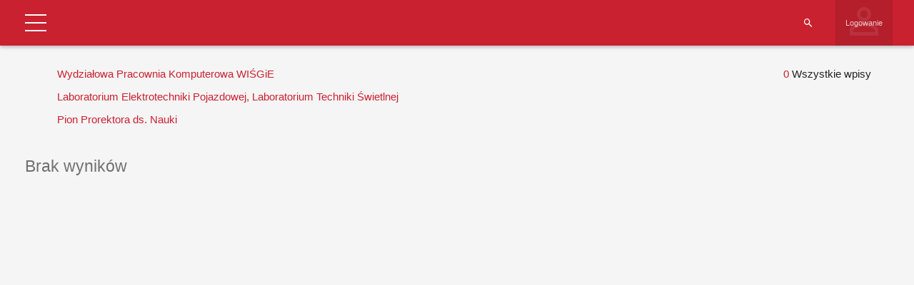

--- FILE ---
content_type: text/css;charset=UTF-8
request_url: https://tu.kielce.pl/wp-admin/admin-ajax.php?action=dynamic_css&postid=100997&ver=3.1.4
body_size: 806
content:
/* Dynamic Styles For WP Contacts */
.wcp-toolbar, 
.wcp-select-options {
	background-color: #c92130}
.wcp-primary {
	color: #c92130;
}

.tab-select li.ui-state-active a {
    box-shadow: inset 0 2px 0 #c92130;
}
.tab-select li.ui-state-active i {
	color: #c92130;
}
.drawer-menu li a:hover,
.drawer-menu li a:focus {
	color: #c92130;
}

.ui-datepicker td .ui-state-active,
.ui-datepicker td .ui-state-hover {
	background-color: #c92130;
}

.ui-datepicker-header {
    background-color: #c92130;
}

.input-select-options {
	color: #c92130;
}

.wcp-button {
	color: #c92130;
}

.wcp-container [type="checkbox"]:checked + label:before,
.wcp-modal [type="checkbox"]:checked + label:before {
  border-right: 2px solid #c92130;
  border-bottom: 2px solid #c92130;
}

input[type=text]:focus:not([readonly]), 
input[type=password]:focus:not([readonly]),
textarea.materialize-textarea:focus:not([readonly]) {
    border-bottom: 1px solid #c92130;
    box-shadow: 0 1px 0 0 #c92130; 
}
textarea.materialize-textarea:focus:not([readonly]) {
	min-height: 90px;
}

.fields-grouptitle {
    min-height: 100px;
    width: 100%;
    margin-top: 30px;
}
.fields-grouptitle h3 {
	text-align: center;
    padding: 5px 0 15px;
    border-bottom: 1px solid #c92130;
    box-shadow: 0 2px 0 0 #c92130; 
}

.btn-default, .btn-default:hover, 
.btn-default:active, .btn-default:focus,
.btn-primary, .btn-primary:hover,
.btn-primary:active, .btn-default:focus {
	color: #c92130;
	font-weight: 600;
	outline:none;
	border: 0;
}

.wcp-red {
	color: #f44336;
}
.wcp-white {
	color: #ffffff;
}

.wcp-footer {
	color: #c92130;
}
.left-col-width .ui-slider-range {
	background: #c92130;
	opacity: 0.5;
}
.left-col-width.ui-slider > .ui-slider-handle {
	background: #c92130;
}

/* Custom CSS Below */
ul li {list-style: none!important;}
.drawer-menu > li {font-size: 1em;}
.btn-primary {background-color: #ccc;}
.wcp-table tbody td:before, .log-entries tbody td:before {width: 10em;}

span.extra_column_9.non-edit-value::after {content:"@tu.kielce.pl";}

.beta {border: 0px #000 solid; padding: 20px; width: 395px; background: #11406e; color: #fff; border-radius: 5px; display: block; argin: auto; font-size: 16px;}

.beta::after {content: " Baza Ekspertów, Technologii i Aparatury";}

.dorobek {border: 0px #000 solid; padding: 20px; width: 395px; background: #888888; color: #fff; border-radius: 5px; display: block; argin: auto; font-size: 16px;}

.dorobek::after {content: " Baza publikacji naukowych";}

dropdawn options 
.wcp-container ul {display: none;}
.last-updated {display:none;}
.owned_by-col {display:none;}

/* .wcp-search, .log-search {display: none;}
.timeline-header {display: none;} */

#pojo-a11y-skip-content {display: none;}
#pojo-a11y-toolbar.pojo-a11y-toolbar-right {display: none;}

--- FILE ---
content_type: application/javascript
request_url: https://tu.kielce.pl/wp-content/plugins/shwcp/assets/js/jquery.rateit.min.js?ver=1.0.22
body_size: 2103
content:
/*! RateIt | v1.0.22 / 05/27/2014 | https://rateit.codeplex.com/license
    http://rateit.codeplex.com | Twitter: @gjunge
*/
(function(n){function t(n){var u=n.originalEvent.changedTouches,t=u[0],i="",r;switch(n.type){case"touchmove":i="mousemove";break;case"touchend":i="mouseup";break;default:return}r=document.createEvent("MouseEvent");r.initMouseEvent(i,!0,!0,window,1,t.screenX,t.screenY,t.clientX,t.clientY,!1,!1,!1,!1,0,null);t.target.dispatchEvent(r);n.preventDefault()}n.rateit={aria:{resetLabel:"reset rating",ratingLabel:"rating"}};n.fn.rateit=function(i,r){var e=1,u={},o="init",s=function(n){return n.charAt(0).toUpperCase()+n.substr(1)},f;if(this.length===0)return this;if(f=n.type(i),f=="object"||i===undefined||i===null)u=n.extend({},n.fn.rateit.defaults,i);else{if(f=="string"&&i!=="reset"&&r===undefined)return this.data("rateit"+s(i));f=="string"&&(o="setvalue")}return this.each(function(){var c=n(this),f=function(n,t){if(t!=null){var i="aria-value"+(n=="value"?"now":n),r=c.find(".rateit-range");r.attr(i)!=undefined&&r.attr(i,t)}return arguments[0]="rateit"+s(n),c.data.apply(c,arguments)},p,w,v,h,b,g,nt,l,y,k,a;if(i=="reset"){p=f("init");for(w in p)c.data(w,p[w]);f("backingfld")&&(h=n(f("backingfld")),h.val(f("value")),h.trigger("change"),h[0].min&&(h[0].min=f("min")),h[0].max&&(h[0].max=f("max")),h[0].step&&(h[0].step=f("step")));c.trigger("reset")}if(c.hasClass("rateit")||c.addClass("rateit"),v=c.css("direction")!="rtl",o=="setvalue"){if(!f("init"))throw"Can't set value before init";i!="readonly"||r!=!0||f("readonly")||(c.find(".rateit-range").unbind(),f("wired",!1));i=="value"&&(r=r==null?f("min"):Math.max(f("min"),Math.min(f("max"),r)));f("backingfld")&&(h=n(f("backingfld")),i=="value"&&h.val(r),i=="min"&&h[0].min&&(h[0].min=r),i=="max"&&h[0].max&&(h[0].max=r),i=="step"&&h[0].step&&(h[0].step=r));f(i,r)}f("init")||(f("min",isNaN(f("min"))?u.min:f("min")),f("max",isNaN(f("max"))?u.max:f("max")),f("step",f("step")||u.step),f("readonly",f("readonly")!==undefined?f("readonly"):u.readonly),f("resetable",f("resetable")!==undefined?f("resetable"):u.resetable),f("backingfld",f("backingfld")||u.backingfld),f("starwidth",f("starwidth")||u.starwidth),f("starheight",f("starheight")||u.starheight),f("value",Math.max(f("min"),Math.min(f("max"),isNaN(f("value"))?isNaN(u.value)?u.min:u.value:f("value")))),f("ispreset",f("ispreset")!==undefined?f("ispreset"):u.ispreset),f("backingfld")&&(h=n(f("backingfld")).hide(),(h.attr("disabled")||h.attr("readonly"))&&f("readonly",!0),h[0].nodeName=="INPUT"&&(h[0].type=="range"||h[0].type=="text")&&(f("min",parseInt(h.attr("min"))||f("min")),f("max",parseInt(h.attr("max"))||f("max")),f("step",parseInt(h.attr("step"))||f("step"))),h[0].nodeName=="SELECT"&&h[0].options.length>1?(f("min",isNaN(f("min"))?Number(h[0].options[0].value):f("min")),f("max",Number(h[0].options[h[0].length-1].value)),f("step",Number(h[0].options[1].value)-Number(h[0].options[0].value)),b=h.find("option[selected]"),b.length==1&&f("value",b.val())):f("value",h.val())),g=c[0].nodeName=="DIV"?"div":"span",e++,nt='<button id="rateit-reset-{{index}}" type="button" data-role="none" class="rateit-reset" aria-label="'+n.rateit.aria.resetLabel+'" aria-controls="rateit-range-{{index}}"><\/button><{{element}} id="rateit-range-{{index}}" class="rateit-range" tabindex="0" role="slider" aria-label="'+n.rateit.aria.ratingLabel+'" aria-owns="rateit-reset-{{index}}" aria-valuemin="'+f("min")+'" aria-valuemax="'+f("max")+'" aria-valuenow="'+f("value")+'"><{{element}} class="rateit-selected" style="height:'+f("starheight")+'px"><\/{{element}}><{{element}} class="rateit-hover" style="height:'+f("starheight")+'px"><\/{{element}}><\/{{element}}>',c.append(nt.replace(/{{index}}/gi,e).replace(/{{element}}/gi,g)),v||(c.find(".rateit-reset").css("float","right"),c.find(".rateit-selected").addClass("rateit-selected-rtl"),c.find(".rateit-hover").addClass("rateit-hover-rtl")),f("init",JSON.parse(JSON.stringify(c.data()))));c.find(".rateit-selected, .rateit-hover").height(f("starheight"));l=c.find(".rateit-range");l.width(f("starwidth")*(f("max")-f("min"))).height(f("starheight"));y="rateit-preset"+(v?"":"-rtl");f("ispreset")?c.find(".rateit-selected").addClass(y):c.find(".rateit-selected").removeClass(y);f("value")!=null&&(k=(f("value")-f("min"))*f("starwidth"),c.find(".rateit-selected").width(k));a=c.find(".rateit-reset");a.data("wired")!==!0&&a.bind("click",function(t){t.preventDefault();a.blur();var i=n.Event("beforereset");if(c.trigger(i),i.isDefaultPrevented())return!1;c.rateit("value",null);c.trigger("reset")}).data("wired",!0);var tt=function(t,i){var u=i.changedTouches?i.changedTouches[0].pageX:i.pageX,r=u-n(t).offset().left;return v||(r=l.width()-r),r>l.width()&&(r=l.width()),r<0&&(r=0),k=Math.ceil(r/f("starwidth")*(1/f("step")))},it=function(n){var t=n*f("starwidth")*f("step"),r=l.find(".rateit-hover"),i;r.data("width")!=t&&(l.find(".rateit-selected").hide(),r.width(t).show().data("width",t),i=[n*f("step")+f("min")],c.trigger("hover",i).trigger("over",i))},d=function(t){var i=n.Event("beforerated");return(c.trigger(i,[t]),i.isDefaultPrevented())?!1:(f("value",t),f("backingfld")&&n(f("backingfld")).val(t).trigger("change"),f("ispreset")&&(l.find(".rateit-selected").removeClass(y),f("ispreset",!1)),l.find(".rateit-hover").hide(),l.find(".rateit-selected").width(t*f("starwidth")-f("min")*f("starwidth")).show(),c.trigger("hover",[null]).trigger("over",[null]).trigger("rated",[t]),!0)};f("readonly")?a.hide():(f("resetable")||a.hide(),f("wired")||(l.bind("touchmove touchend",t),l.mousemove(function(n){var t=tt(this,n);it(t)}),l.mouseleave(function(){l.find(".rateit-hover").hide().width(0).data("width","");c.trigger("hover",[null]).trigger("over",[null]);l.find(".rateit-selected").show()}),l.mouseup(function(n){var t=tt(this,n),i=t*f("step")+f("min");d(i);l.blur()}),l.keyup(function(n){(n.which==38||n.which==(v?39:37))&&d(Math.min(f("value")+f("step"),f("max")));(n.which==40||n.which==(v?37:39))&&d(Math.max(f("value")-f("step"),f("min")))}),f("wired",!0)),f("resetable")&&a.show());l.attr("aria-readonly",f("readonly"))})};n.fn.rateit.defaults={min:0,max:5,step:.5,starwidth:16,starheight:16,readonly:!1,resetable:!0,ispreset:!1};n(function(){n("div.rateit, span.rateit").rateit()})})(jQuery);
/*
//# sourceMappingURL=jquery.rateit.min.js.map
*/

--- FILE ---
content_type: application/javascript
request_url: https://tu.kielce.pl/wp-content/plugins/shwcp/assets/js/mprogress.js?ver=1
body_size: 5083
content:
(function() {
    "use strict";
    /**
     * Helpers
     */
    var $$utils$$Utils = {
        extend: function(newObj, targetObj) {
            targetObj = JSON.parse(JSON.stringify(targetObj));
            if (typeof newObj === 'string') {
                return targetObj;
            }

            var key, value;
            for (var key in newObj) {
                value = newObj[key];
                if (newObj.hasOwnProperty(key) && value !== undefined) {
                    targetObj[key] = value;
                }
            }

            return targetObj;
        },

        /**
         * Queues a function to be executed.
         */

        queue: (function() {
            var pending = [];

            function next() {
                var fn = pending.shift();
                if (fn) {
                    fn(next);
                }
                }

                return function(fn) {
                    pending.push(fn);
                    if (pending.length == 1) next();
                };
            })(),

            /**
             * Applies css properties to an element, similar to the jQuery 
             * setcss method.
             *
             * While this helper does assist with vendor prefixed property names, it 
             * does not perform any manipulation of values prior to setting styles.
             */
            setcss: (function() {
                var cssPrefixes = [ 'Webkit', 'O', 'Moz', 'ms' ],
                cssProps    = {};

                function camelCase(string) {
                    return string.replace(/^-ms-/, 'ms-').replace(/-([\da-z])/gi, function(match, letter) {
                        return letter.toUpperCase();
                    });
                }

                function getVendorProp(name) {
                    var style = document.body.style;
                    if (name in style) return name;

                    var i = cssPrefixes.length,
                    capName = name.charAt(0).toUpperCase() + name.slice(1),
                    vendorName;
                    while (i--) {
                        vendorName = cssPrefixes[i] + capName;
                        if (vendorName in style) return vendorName;
                    }

                    return name;
                }

                function getStyleProp(name) {
                    name = camelCase(name);
                    return cssProps[name] || (cssProps[name] = getVendorProp(name));
                }

                function applyCss(element, prop, value) {
                    prop = getStyleProp(prop);
                    element.style[prop] = value;
                }

                return function(element, properties) {
                    var args = arguments,
                    prop, 
                    value;

                    if (args.length == 2) {
                        for (prop in properties) {
                            value = properties[prop];
                            if (value !== undefined && properties.hasOwnProperty(prop)) applyCss(element, prop, value);
                        }
                    } else {
                        applyCss(element, args[1], args[2]);
                    }
                }
            })(),

            clamp: function(n, min, max) {
                if (n < min) return min;
                if (n > max) return max;
                return n;
            },

            /**
             * converts a percentage (`0..1`) to a bar translateX
             * percentage (`-100%..0%`).
             */
            toBarPerc: function(n) {
                return (-1 + n) * 100;
            },

            hasClass: function(element, name) {
                var list = typeof element == 'string' ? element : $$utils$$Utils.classList(element);
                return list.indexOf(' ' + name + ' ') >= 0;
            },

            addClass: function(element, name) {
                var oldList = $$utils$$Utils.classList(element),
                newList = oldList + name;

                if ($$utils$$Utils.hasClass(oldList, name)) return; 

                // Trim the opening space.
                element.className = newList.substring(1);
            },

            removeClass: function(element, name) {
                var oldList = $$utils$$Utils.classList(element),
                newList;

                if (!$$utils$$Utils.hasClass(element, name)) return;

                // Replace the class name.
                newList = oldList.replace(' ' + name + ' ', ' ');

                // Trim the opening and closing spaces.
                element.className = newList.substring(1, newList.length - 1);
            },

            showEl: function(element) {
                $$utils$$Utils.setcss(element, {
                    display: 'block'
                });
            },

            hideEl: function(element) {
                $$utils$$Utils.setcss(element, {
                    display: 'none'
                });
            },

            classList: function(element) {
                return (' ' + (element.className || '') + ' ').replace(/\s+/gi, ' ');
            },

            /**
             * Removes an element from the DOM.
             */
            removeElement: function(element) {
                element && element.parentNode && element.parentNode.removeChild(element);
            }
    };

    var $$utils$$default = $$utils$$Utils;
    (function(root, factory) {
        // UMD
        if (typeof define === 'function' && define.amd) {
            define(factory);
        } else if (typeof exports === 'object') {
            module.exports = factory();
        } else {
            root.Mprogress = factory();
        }

    })(typeof window !== 'undefined' ? window : this, function() {


        'use strict';

        var SETTINGS = {
            template: 1,
            parent: 'body',
            start: false,

            minimum: 0.08,
            easing: 'ease',
            positionUsing: '',
            speed: 200,
            trickle: true,
            trickleRate: 0.02,
            trickleSpeed: 800
        };

        var TPL_UNKOWN_ID = '99';
        var SPEED_ANIMATION_SHOW = 500;
        var SPEED_ANIMATION_HIDE = 1500;
        var SELECTOR_BAR = '[role="mpbar"]';
        var SELECTOR_BUFFER = '[role="bufferBar"]';
        var SELECTOR_DASHED = '[role="dashed"]';

        var renderTemplate = {

            determinate:    '<div class="deter-bar" role="mpbar1">'+
                                '<div class="peg"></div>'+
                            '</div>'+
                            '<div class="bar-bg"></div>',

            buffer:         '<div class="deter-bar" role="mpbar2">'+
                                '<div class="peg"></div>'+
                            '</div>'+
                            '<div class="buffer-bg" role="bufferBar"></div>' +
                            '<div class="mp-ui-dashed" role="dashed"></div>',

            indeterminate:  '<div class="indeter-bar" role="mpbar3">'+
                            '</div>'+ 
                            '<div class="bar-bg"></div>', 

            query:          '<div class="query-bar" role="mpbar4">'+
                                '<div class="peg"></div>'+
                            '</div>'+ 
                            '<div class="bar-bg"></div>'
        };

        var cacheStore = {};

        var Mprogress = function(opt) {
            var options = $$utils$$default.extend(opt, SETTINGS);
            var idName  = options.parent + options.template;
            var data    = cacheStore[idName] || '';

            if(!data){
                data = new MProgress(options);
                cacheStore[idName] = data;
            }
            
            if(typeof opt === 'string' && typeof data[opt] === 'function') {
                // using like: Mprogress('start');
                data[opt]();
            } else if (options['start']) {
                data.start();
            }

            return data;
        };

        var MProgress = function(options){
            this.options = options || {};
            this.status = null; //Last number
            this.bufferStatus = null;
        };


        MProgress.prototype = {

            version : '0.1.0',

            constructor: MProgress,

            /**
             * Shows the progress bar.
             * This is the same as setting the status to 0%, except that it doesn't go backwards.
             *
             *     MProgress.start();
             *
             */
            start: function() {
                if (!this.status && !this._isBufferStyle()) this.set(0);

                /**
                 * indeterminate and query just have 'start' and 'end' method 
                 */
                if (this._isIndeterminateStyle() || this._isQueryStyle()) {
                    return this;
                }

                var that = this;
                // buffer show front dashed scroll
                if ( this._isBufferStyle() && !this.bufferStatus ) {
                    
                    var progress = this._render();
                    var dashed   = progress.querySelector(SELECTOR_DASHED);
                    var bar = progress.querySelector(this._getCurrSelector());

                    $$utils$$default.hideEl(bar);
                    $$utils$$default.hideEl(dashed);
                    this.setBuffer(0).setBuffer(1);

                    setTimeout(function(){
                        $$utils$$default.showEl(dashed);
                        $$utils$$default.showEl(bar);

                        that.set(0).setBuffer(0);
                    }, SPEED_ANIMATION_SHOW);
                }

                function work() {
                    setTimeout(function() {
                        if (!that.status) return;
                        that._trickle();
                        work();
                    }, that.options.trickleSpeed);
                };

                if (this.options.trickle) work();

                return this;
            },

             /**
             * Hides the progress bar.
             * This is the *sort of* the same as setting the status to 100%, with the
             * difference being `end()` makes some placebo effect of some realistic motion.
             *
             *     MProgress.end();
             *
             * If `true` is passed, it will show the progress bar even if its hidden.
             *
             *     MProgress.end(true);
             */
            end: function(force) {
                if (!force && !this.status) return this;

                var that    = this;
                var speed   = this.options.speed;
                var progress = this._getRenderedId();

                if (this._isBufferStyle() && force) {
                    return this.set(0).set(1);
                }

                if (this._isIndeterminateStyle()) {

                    // force end
                    if(!this._isRendered() && force) {
                        this.set(0);
                        progress = this._getRenderedId();
                        speed = SPEED_ANIMATION_SHOW;
                    }
                    // Fade out
                    $$utils$$default.setcss(progress, { 
                        transition: 'none', 
                        opacity: 1 
                    });
                    progress.offsetWidth; /* Repaint */

                    setTimeout(function() {
                        $$utils$$default.setcss(progress, { 
                            transition: 'all ' + speed + 'ms linear', 
                            opacity: 0 
                        });
                        setTimeout(function() {
                            that._remove();
                        }, speed);
                    }, speed);

                    return this;
                }

                if (this._isQueryStyle()) {
                    // add one more animation and remove it
                    if (this._isRendered()) {
                        var bar = progress.querySelector(this._getCurrSelector());
                        $$utils$$default.addClass(bar, 'end');

                        setTimeout(function(){
                            that._remove();
                        }, SPEED_ANIMATION_HIDE);

                        return this;
                    } else if(force) {
                        this.set(0);
                        progress = this._getRenderedId();
                        setTimeout(function(){
                            that._remove();
                        }, SPEED_ANIMATION_HIDE);
                        return this;
                    }

                }

                return this.inc(0.3 + 0.5 * Math.random()).set(1);
            },

            /**
             * Sets the progress bar status, where `n` is a number from `0.0` to `1.0`.
             *
             *     MProgress.set(0.4);
             *     MProgress.set(1.0);
             */
            set: function(n) {
                n = $$utils$$default.clamp(n, this.options.minimum, 1);
                this.status = (n === 1 ? null : n);

                this._setProgress(this._getCurrSelector(), n);

                return this;
            },

            setBuffer: function(n) {
                n = $$utils$$default.clamp(n, this.options.minimum, 1);
                this.bufferStatus = (n === 1 ? null : n);

                this._setProgress(SELECTOR_BUFFER, n);

                return this;
            },

             /**
             * Increments by a random amount.
             */
            inc: function(amount) {
                var n = this.status;
                var bn = this.bufferStatus;

                if (!n) {
                    return this.start();
                } else {
                    n = this._getRandomNum(n, amount);
                    if ( this._isBufferStyle()) {
                        bn = this._getRandomNum( bn > n ? bn : n + 0.1, amount);
                        this.setBuffer(bn);
                    }
                    return this.set(n);
                }
            },

            _trickle: function() {
                return this.inc(Math.random() * this.options.trickleRate);
            },
            /**
             * (Internal) renders the progress bar markup based on the `template`
             * 
             */
            _render: function(noFromStart) {
                if (this._isRendered()) {
                    return this._getRenderedId();
                }

                var progress = document.createElement('div');
                var currTpl  = this._getCurrTemplate() || '';
                var MParent  = document.querySelector(this.options.parent);
                var fromStart;
                
                progress.id = this._getRenderedId(true);
                progress.className = 'ui-mprogress';
                progress.innerHTML = currTpl;

                if (!this._isIndeterminateStyle() && !this._isQueryStyle()) {

                    // Default: fromstart
                    if (!noFromStart) {
                        fromStart = !this._isStarted(); 
                    }

                    var bar      = progress.querySelector(this._getCurrSelector());
                    var perc     = fromStart ? '-100' : $$utils$$default.toBarPerc(this.status || 0);

                    $$utils$$default.setcss(bar, {
                        transition: 'all 0 linear',
                        transform: 'translate3d(' + perc + '%,0,0)'
                    });



                    if ( this._isBufferStyle() ) {
                        var buffer  = progress.querySelector(SELECTOR_BUFFER),
                        bufferPerc = fromStart ? '-100' : $$utils$$default.toBarPerc(this.bufferStatus || 0);
                        $$utils$$default.setcss(buffer, {
                            transition: 'all 0 linear',
                            transform: 'translate3d(' + bufferPerc + '%,0,0)'
                        });
                    }

                }

                if (MParent != document.body) {
                    $$utils$$default.addClass(MParent, 'mprogress-custom-parent');
                }

                MParent.appendChild(progress);
                return progress;
            },

            /**
             * Removes the element. Opposite of _render().
             */
            _remove: function() {
                var progress = this._getRenderedId(),
                MParent   = document.querySelector(this.options.parent);

                if (MParent != document.body) {
                    $$utils$$default.removeClass(MParent, 'mprogress-custom-parent');
                }

                // clear cache 
                var idName  = this.options.parent + this.options.template;
                if  (cacheStore[idName]) {
                    cacheStore[idName] = null;
                }

                if (progress) {
                    this.status = null;
                    this.bufferStatus = null;
                    $$utils$$default.removeElement(progress);
                }
            },

            /**
             * interior method 
             *
             */
            _setProgress: function(barSelector, n){
                var progress = this._render();
                var bar      = progress.querySelector(barSelector);
                var speed    = this.options.speed;
                var ease     = this.options.easing;
                var that     = this;

                progress.offsetWidth; /* Repaint */ 

                /**
                 * indeterminate and query just has 'start' and 'end' method 
                 */

                if (this._isIndeterminateStyle() || this._isQueryStyle()) {
                    return this;
                }

                $$utils$$default.queue(function(next) {
                    // Set positionUsing if it hasn't already been set
                    if (that.options.positionUsing === '') that.options.positionUsing = that._getPositioningCSS();

                    // Add transition
                    $$utils$$default.setcss(bar, that._barPositionCSS(n, speed, ease));

                    if (n === 1) {
                        // Fade out
                        $$utils$$default.setcss(progress, { 
                            transition: 'none', 
                            opacity: 1 
                        });
                        progress.offsetWidth; /* Repaint */

                        setTimeout(function() {
                            $$utils$$default.setcss(progress, { 
                                transition: 'all ' + speed + 'ms linear', 
                                opacity: 0 
                            });
                            setTimeout(function() {
                                that._remove();
                                next();
                            }, speed);
                        }, speed);
                    } else {
                        setTimeout(next, speed);
                    }
                });


            },

            _getCurrSelector: function(){
                var tplType = this._getCurrTplId();

                if (tplType !== TPL_UNKOWN_ID) {
                    return '[role="mpbar' + tplType + '"]' 
                } else {
                    return SELECTOR_BAR; 
                }
            },

            _isStarted : function() {
                return typeof this.status === 'number';
            },

            _getRandomNum: function(n, amount) {
                if (typeof amount !== 'number') {
                    amount = (1 - n) * $$utils$$default.clamp(Math.random() * n, 0.1, 0.95);
                }

                n = $$utils$$default.clamp(n + amount, 0, 0.994); 

                return n;
            },

            /**
             * Checks if the progress bar is rendered.
             */
            _isRendered: function() {

                return !!this._getRenderedId();
            },

            _getRenderedId: function(getId) {

                var tplType = this._getCurrTplId();
                var idName = 'mprogress' + tplType;

                if(!getId){
                    return document.getElementById(idName);
                } else {
                    return idName;
                }
            },

            _isBufferStyle: function() {
                return this._getCurrTplId() === 2;
            }, 

            _isIndeterminateStyle: function() {
                return this._getCurrTplId() === 3;
            },

            _isQueryStyle: function() {
                return this._getCurrTplId() === 4;
            },

            _getCurrTplId: function() {
                var tplType = ~~this.options.template || 1;
                if (typeof tplType === 'number') {
                    return tplType;
                } else {
                    return TPL_UNKOWN_ID;
                } 

            },

            _getCurrTemplate: function() {
                var tplType = this.options.template || 1,
                tplNameArr = ['determinate', 'buffer', 'indeterminate', 'query'],
                tplKey;

                if (typeof ~~tplType === 'number') {
                    tplKey = tplNameArr[tplType - 1];
                    return renderTemplate[tplKey] || '';
                }

                if (typeof tplType === 'string') {
                    return template;
                }
            },

            /**
             * Determine which positioning CSS rule to use.
             */
            _getPositioningCSS: function() {
                // Sniff on document.body.style
                var bodyStyle = document.body.style;

                // Sniff prefixes
                var vendorPrefix = ('WebkitTransform' in bodyStyle) ? 'Webkit' :
                    ('MozTransform' in bodyStyle) ? 'Moz' :
                    ('msTransform' in bodyStyle) ? 'ms' :
                    ('OTransform' in bodyStyle) ? 'O' : '';

                if (vendorPrefix + 'Perspective' in bodyStyle) {
                    // Modern browsers with 3D support, e.g. Webkit, IE10
                    return 'translate3d';
                } else if (vendorPrefix + 'Transform' in bodyStyle) {
                    // Browsers without 3D support, e.g. IE9
                    return 'translate';
                } else {
                    // Browsers without translate() support, e.g. IE7-8
                    return 'margin';
                }
            },

            /**
             * (Internal) returns the correct CSS for changing the bar's
             * position given an n percentage, and speed and ease from Settings
             */
            _barPositionCSS: function(n, speed, ease) {
                var barCSS;

                if (this.options.positionUsing === 'translate3d') {
                    barCSS = { transform: 'translate3d('+$$utils$$default.toBarPerc(n)+'%,0,0)' };
                } else if (this.options.positionUsing === 'translate') {
                    barCSS = { transform: 'translate('+$$utils$$default.toBarPerc(n)+'%,0)' };
                } else {
                    barCSS = { 'margin-left': $$utils$$default.toBarPerc(n)+'%' };
                }

                barCSS.transition = 'all '+speed+'ms '+ease;

                return barCSS;
            }

        };

        /**
         * Waits for all supplied jQuery or Zepto promises and
         * increases the progress as the promises resolve.
         * 
         * @param $promise jQuery or Zepto Promise
         */
        (function() {
            var initial = 0, current = 0;

            MProgress.prototype.promise = function($promise) {
                if (!$promise || $promise.state() == "resolved") {
                    return this;
                }

                var that = this;

                if (current == 0) {
                    that.start();
                }

                initial++;
                current++;

                $promise.always(function() {
                    current--;
                    if (current == 0) {
                        initial = 0;
                        that.end();
                    } else {
                        that.set((initial - current) / initial);
                    }
                });

                return this;
            };

        })();

        return Mprogress;
    });
}).call(this);
